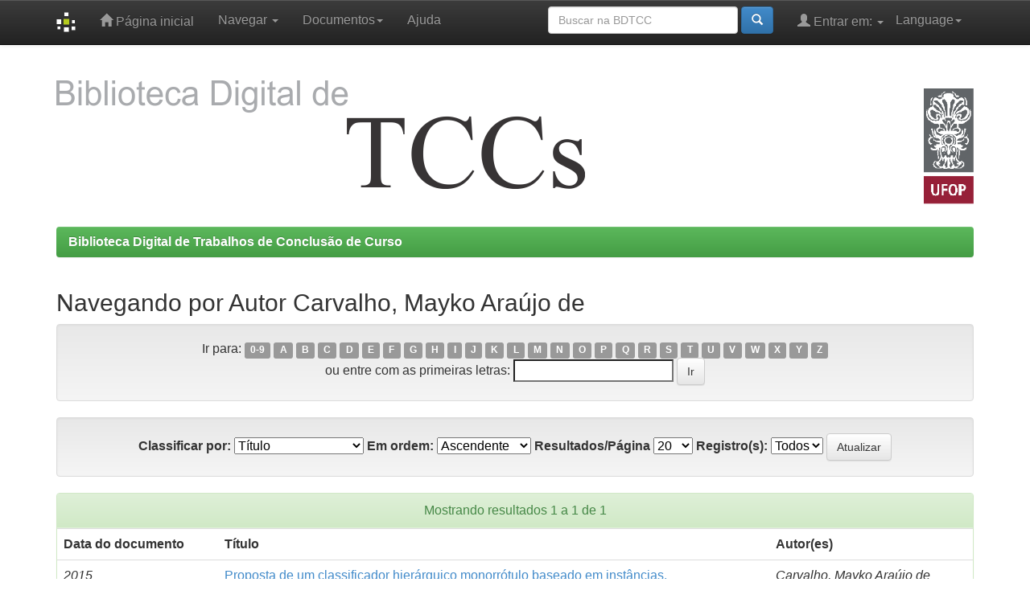

--- FILE ---
content_type: text/html;charset=UTF-8
request_url: https://monografias.ufop.br/browse?type=author&order=ASC&rpp=20&value=Carvalho%2C+Mayko+Ara%C3%BAjo+de
body_size: 19291
content:


















<!DOCTYPE html>
<html>
    <head>
        <title>Biblioteca Digital de Trabalhos de Conclusão de Curso: Buscando na BDTCC</title>
        <meta http-equiv="Content-Type" content="text/html; charset=UTF-8" />
        <meta name="Generator" content="DSpace 5.3" />
        <meta name="viewport" content="width=device-width, initial-scale=1.0">
        <link rel="shortcut icon" href="/favicon.ico" type="image/x-icon"/>
	    <link rel="stylesheet" href="/static/css/jquery-ui-1.10.3.custom/redmond/jquery-ui-1.10.3.custom.css" type="text/css" />
	    <link rel="stylesheet" href="/static/css/bootstrap/bootstrap.min.css" type="text/css" />
	    <link rel="stylesheet" href="/static/css/bootstrap/bootstrap-theme.min.css" type="text/css" />
	    <link rel="stylesheet" href="/static/css/bootstrap/dspace-theme.css" type="text/css" />

        <link rel="search" type="application/opensearchdescription+xml" href="/open-search/description.xml" title="DSpace"/>

        
	<script type='text/javascript' src="/static/js/jquery/jquery-1.10.2.min.js"></script>
	<script type='text/javascript' src='/static/js/jquery/jquery-ui-1.10.3.custom.min.js'></script>
	<script type='text/javascript' src='/static/js/bootstrap/bootstrap.min.js'></script>
	<script type='text/javascript' src='/static/js/holder.js'></script>
	<script type="text/javascript" src="/utils.js"></script>
    <script type="text/javascript" src="/static/js/choice-support.js"> </script>

    
    
        <script type="text/javascript">
            var _gaq = _gaq || [];
            _gaq.push(['_setAccount', 'G-VW8WCNSP6S']);
            _gaq.push(['_trackPageview']);

            (function() {
                var ga = document.createElement('script'); ga.type = 'text/javascript'; ga.async = true;
                ga.src = ('https:' == document.location.protocol ? 'https://ssl' : 'http://www') + '.google-analytics.com/ga.js';
                var s = document.getElementsByTagName('script')[0]; s.parentNode.insertBefore(ga, s);
            })();
        </script>
    
    

<!-- HTML5 shim and Respond.js IE8 support of HTML5 elements and media queries -->
<!--[if lt IE 9]>
  <script src="/static/js/html5shiv.js"></script>
  <script src="/static/js/respond.min.js"></script>
<![endif]-->
    </head>

    
    
    <body class="undernavigation">
<a class="sr-only" href="#content">Skip navigation</a>
<header class="navbar navbar-inverse navbar-fixed-top">    
    
            <div class="container">
                

























       <div class="navbar-header">
         <button type="button" class="navbar-toggle" data-toggle="collapse" data-target=".navbar-collapse">
           <span class="icon-bar"></span>
           <span class="icon-bar"></span>
           <span class="icon-bar"></span>
         </button>
         <a class="navbar-brand" href="/"><img height="25" src="/image/dspace-logo-only.png" alt="DSpace logo" /></a>
       </div>
       <nav class="collapse navbar-collapse bs-navbar-collapse" role="navigation">
         <ul class="nav navbar-nav">
           <li class=""><a href="/"><span class="glyphicon glyphicon-home"></span> Página inicial</a></li>
                
           <li class="dropdown">
             <a href="#" class="dropdown-toggle" data-toggle="dropdown">Navegar <b class="caret"></b></a>
             <ul class="dropdown-menu">
               <li><a href="/community-list">Comunidades e coleções</a></li>
				<li class="divider"></li>
        <li class="dropdown-header">Browse Items by:</li>
				
				
				
				      			<li><a href="/browse?type=dateissued">Data do documento</a></li>
					
				      			<li><a href="/browse?type=author">Todos os autores</a></li>
					
				      			<li><a href="/browse?type=title">Título</a></li>
					
				      			<li><a href="/browse?type=subject">Assunto</a></li>
					
				    
				

            </ul>
          </li>

<li class="dropdown">
<a href="#" class="dropdown-toggle" data-toggle="dropdown">Documentos<b class="caret"></b></a>
<ul class="dropdown-menu">
             <li><a href="/documentos/autorizacao.docx" target="_blank"><span class="glyphicon glyphicon-download-alt"></span> Termo de Autorização do Autor </b></a></li>
<li class="divider"></li>
	     <li><a href="/documentos/tutorial_aluno_submetedor_2022.pdf" target="_blank"><span class="glyphicon glyphicon-download-alt"></span> Tutorial Aluno Submetedor_2024</b></a></li> 
<li class="divider"></li>
             <li><a href="/documentos/tutorial_professor_orientador.pdf" target="_blank"><span class="glyphicon glyphicon-download-alt"></span> Tutorial Professor Orientador</b></a></li>
<li class="divider"></li>
	     <li><a href="/documentos/tutorial_revisores.pdf" target="_blank"><span class="glyphicon glyphicon-download-alt"></span> Tutorial Revisor</b></a></li>
<li class="divider"></li>
             <li><a href="/documentos/RESOLUCAO_CEPE_7210.pdf" target="_blank"><span class="glyphicon glyphicon-download-alt"></span> Resolução CEPE 7210</b></a></li>
<li class="divider"></li>
             <li><a href="/documentos/guia_normalizacao.pdf" target="_blank"><span class="glyphicon glyphicon-download-alt"></span> Guia de Normalização</b></a></li>

</ul>
</li>


          <li class=""><script type="text/javascript">
<!-- Javascript starts here
document.write('<a href="#" onClick="var popupwin = window.open(\'/help/index.html\',\'dspacepopup\',\'height=600,width=550,resizable,scrollbars\');popupwin.focus();return false;">Ajuda<\/a>');
// -->
</script><noscript><a href="/help/index.html" target="dspacepopup">Ajuda</a></noscript></li>
       </ul>

 
    <div class="nav navbar-nav navbar-right">
	 <ul class="nav navbar-nav navbar-right">
      <li class="dropdown">
       <a href="#" class="dropdown-toggle" data-toggle="dropdown">Language<b class="caret"></b></a>
        <ul class="dropdown-menu">
 
      <li>
        <a onclick="javascript:document.repost.locale.value='es';
                  document.repost.submit();" href="?locale=es">
         español
       </a>
      </li>
 
      <li>
        <a onclick="javascript:document.repost.locale.value='en';
                  document.repost.submit();" href="?locale=en">
         English
       </a>
      </li>
 
      <li>
        <a onclick="javascript:document.repost.locale.value='pt_BR';
                  document.repost.submit();" href="?locale=pt_BR">
         português
       </a>
      </li>
 
     </ul>
    </li>
    </ul>
  </div>
 
 
       <div class="nav navbar-nav navbar-right">
		<ul class="nav navbar-nav navbar-right">
         <li class="dropdown">
         
             <a href="#" class="dropdown-toggle" data-toggle="dropdown"><span class="glyphicon glyphicon-user"></span> Entrar em: <b class="caret"></b></a>
	             
             <ul class="dropdown-menu">
               <li><a href="/mydspace">Meu espaço</a></li>
               <li><a href="/subscribe">Receber atualizações<br/> por e-mail</a></li>
               <li><a href="/profile">Editar perfil</a></li>

		
             </ul>
           </li>
          </ul>
          
	
	<form method="get" action="/simple-search" class="navbar-form navbar-right">
	    <div class="form-group">
          <input type="text" class="form-control" placeholder="Buscar na BDTCC" name="query" id="tequery" size="25"/>
        </div>
        <button type="submit" class="btn btn-primary"><span class="glyphicon glyphicon-search"></span></button>

	</form></div>
    </nav>

            </div>

</header>

</header>

<main id="content" role="main">
<div class="container banner">
        <div class="row">
                <div class="col-md-9 brand">
                <h1><img src="/image/mono.png" style="margin-bottom: 0px;padding-top: 0px;"> </h1>
                </div>
        <div class="col-md-3"><a href="http://www.ufop.br" target="_blank"><img class="pull-right" src="/image/ufop.png" style="margin-top:30px"></a>
        </div>
        </div>
</div>
<br/>
                

<div class="container">
                



  

<ol class="breadcrumb btn-success">

  <li><a href="/">Biblioteca Digital de Trabalhos de Conclusão de Curso</a></li>

</ol>

</div>                



        
<div class="container">
		


























	
	<h2>
		Navegando  por Autor Carvalho, Mayko Araújo de
	</h2>

	
	
	<div id="browse_navigation" class="well text-center">
	<form method="get" action="/browse">
			<input type="hidden" name="type" value="author"/>
			<input type="hidden" name="sort_by" value="1"/>
			<input type="hidden" name="order" value="ASC"/>
			<input type="hidden" name="rpp" value="20"/>
			<input type="hidden" name="etal" value="-1" />
<input type="hidden" name="value" value="Carvalho, Mayko Araújo de"/>
	
	
	
		<span>Ir para:</span>
	                        <a class="label label-default" href="/browse?type=author&amp;sort_by=1&amp;order=ASC&amp;rpp=20&amp;etal=-1&amp;value=Carvalho%2C+Mayko+Ara%C3%BAjo+de&amp;starts_with=0">0-9</a>

	                        <a class="label label-default" href="/browse?type=author&amp;sort_by=1&amp;order=ASC&amp;rpp=20&amp;etal=-1&amp;value=Carvalho%2C+Mayko+Ara%C3%BAjo+de&amp;starts_with=A">A</a>

	                        <a class="label label-default" href="/browse?type=author&amp;sort_by=1&amp;order=ASC&amp;rpp=20&amp;etal=-1&amp;value=Carvalho%2C+Mayko+Ara%C3%BAjo+de&amp;starts_with=B">B</a>

	                        <a class="label label-default" href="/browse?type=author&amp;sort_by=1&amp;order=ASC&amp;rpp=20&amp;etal=-1&amp;value=Carvalho%2C+Mayko+Ara%C3%BAjo+de&amp;starts_with=C">C</a>

	                        <a class="label label-default" href="/browse?type=author&amp;sort_by=1&amp;order=ASC&amp;rpp=20&amp;etal=-1&amp;value=Carvalho%2C+Mayko+Ara%C3%BAjo+de&amp;starts_with=D">D</a>

	                        <a class="label label-default" href="/browse?type=author&amp;sort_by=1&amp;order=ASC&amp;rpp=20&amp;etal=-1&amp;value=Carvalho%2C+Mayko+Ara%C3%BAjo+de&amp;starts_with=E">E</a>

	                        <a class="label label-default" href="/browse?type=author&amp;sort_by=1&amp;order=ASC&amp;rpp=20&amp;etal=-1&amp;value=Carvalho%2C+Mayko+Ara%C3%BAjo+de&amp;starts_with=F">F</a>

	                        <a class="label label-default" href="/browse?type=author&amp;sort_by=1&amp;order=ASC&amp;rpp=20&amp;etal=-1&amp;value=Carvalho%2C+Mayko+Ara%C3%BAjo+de&amp;starts_with=G">G</a>

	                        <a class="label label-default" href="/browse?type=author&amp;sort_by=1&amp;order=ASC&amp;rpp=20&amp;etal=-1&amp;value=Carvalho%2C+Mayko+Ara%C3%BAjo+de&amp;starts_with=H">H</a>

	                        <a class="label label-default" href="/browse?type=author&amp;sort_by=1&amp;order=ASC&amp;rpp=20&amp;etal=-1&amp;value=Carvalho%2C+Mayko+Ara%C3%BAjo+de&amp;starts_with=I">I</a>

	                        <a class="label label-default" href="/browse?type=author&amp;sort_by=1&amp;order=ASC&amp;rpp=20&amp;etal=-1&amp;value=Carvalho%2C+Mayko+Ara%C3%BAjo+de&amp;starts_with=J">J</a>

	                        <a class="label label-default" href="/browse?type=author&amp;sort_by=1&amp;order=ASC&amp;rpp=20&amp;etal=-1&amp;value=Carvalho%2C+Mayko+Ara%C3%BAjo+de&amp;starts_with=K">K</a>

	                        <a class="label label-default" href="/browse?type=author&amp;sort_by=1&amp;order=ASC&amp;rpp=20&amp;etal=-1&amp;value=Carvalho%2C+Mayko+Ara%C3%BAjo+de&amp;starts_with=L">L</a>

	                        <a class="label label-default" href="/browse?type=author&amp;sort_by=1&amp;order=ASC&amp;rpp=20&amp;etal=-1&amp;value=Carvalho%2C+Mayko+Ara%C3%BAjo+de&amp;starts_with=M">M</a>

	                        <a class="label label-default" href="/browse?type=author&amp;sort_by=1&amp;order=ASC&amp;rpp=20&amp;etal=-1&amp;value=Carvalho%2C+Mayko+Ara%C3%BAjo+de&amp;starts_with=N">N</a>

	                        <a class="label label-default" href="/browse?type=author&amp;sort_by=1&amp;order=ASC&amp;rpp=20&amp;etal=-1&amp;value=Carvalho%2C+Mayko+Ara%C3%BAjo+de&amp;starts_with=O">O</a>

	                        <a class="label label-default" href="/browse?type=author&amp;sort_by=1&amp;order=ASC&amp;rpp=20&amp;etal=-1&amp;value=Carvalho%2C+Mayko+Ara%C3%BAjo+de&amp;starts_with=P">P</a>

	                        <a class="label label-default" href="/browse?type=author&amp;sort_by=1&amp;order=ASC&amp;rpp=20&amp;etal=-1&amp;value=Carvalho%2C+Mayko+Ara%C3%BAjo+de&amp;starts_with=Q">Q</a>

	                        <a class="label label-default" href="/browse?type=author&amp;sort_by=1&amp;order=ASC&amp;rpp=20&amp;etal=-1&amp;value=Carvalho%2C+Mayko+Ara%C3%BAjo+de&amp;starts_with=R">R</a>

	                        <a class="label label-default" href="/browse?type=author&amp;sort_by=1&amp;order=ASC&amp;rpp=20&amp;etal=-1&amp;value=Carvalho%2C+Mayko+Ara%C3%BAjo+de&amp;starts_with=S">S</a>

	                        <a class="label label-default" href="/browse?type=author&amp;sort_by=1&amp;order=ASC&amp;rpp=20&amp;etal=-1&amp;value=Carvalho%2C+Mayko+Ara%C3%BAjo+de&amp;starts_with=T">T</a>

	                        <a class="label label-default" href="/browse?type=author&amp;sort_by=1&amp;order=ASC&amp;rpp=20&amp;etal=-1&amp;value=Carvalho%2C+Mayko+Ara%C3%BAjo+de&amp;starts_with=U">U</a>

	                        <a class="label label-default" href="/browse?type=author&amp;sort_by=1&amp;order=ASC&amp;rpp=20&amp;etal=-1&amp;value=Carvalho%2C+Mayko+Ara%C3%BAjo+de&amp;starts_with=V">V</a>

	                        <a class="label label-default" href="/browse?type=author&amp;sort_by=1&amp;order=ASC&amp;rpp=20&amp;etal=-1&amp;value=Carvalho%2C+Mayko+Ara%C3%BAjo+de&amp;starts_with=W">W</a>

	                        <a class="label label-default" href="/browse?type=author&amp;sort_by=1&amp;order=ASC&amp;rpp=20&amp;etal=-1&amp;value=Carvalho%2C+Mayko+Ara%C3%BAjo+de&amp;starts_with=X">X</a>

	                        <a class="label label-default" href="/browse?type=author&amp;sort_by=1&amp;order=ASC&amp;rpp=20&amp;etal=-1&amp;value=Carvalho%2C+Mayko+Ara%C3%BAjo+de&amp;starts_with=Y">Y</a>

	                        <a class="label label-default" href="/browse?type=author&amp;sort_by=1&amp;order=ASC&amp;rpp=20&amp;etal=-1&amp;value=Carvalho%2C+Mayko+Ara%C3%BAjo+de&amp;starts_with=Z">Z</a>
<br/>
	    					<span>ou entre com as primeiras letras:</span>
	    					<input type="text" name="starts_with"/>&nbsp;<input type="submit" class="btn btn-default" value="Ir" />

	</form>
	</div>
	

	
	<div id="browse_controls" class="well text-center">
	<form method="get" action="/browse">
		<input type="hidden" name="type" value="author"/>
<input type="hidden" name="value" value="Carvalho, Mayko Araújo de"/>





		<label for="sort_by">Classificar por:</label>
		<select name="sort_by">
 <option value="1" selected="selected">Título</option> <option value="2" >Data do documento</option> <option value="3" >Data de depósito</option>
		</select>

		<label for="order">Em ordem:</label>
		<select name="order">
			<option value="ASC" selected="selected">Ascendente</option>
			<option value="DESC" >Descendente</option>
		</select>

		<label for="rpp">Resultados/Página</label>
		<select name="rpp">
	
			<option value="5" >5</option>
	
			<option value="10" >10</option>
	
			<option value="15" >15</option>
	
			<option value="20" selected="selected">20</option>
	
			<option value="25" >25</option>
	
			<option value="30" >30</option>
	
			<option value="35" >35</option>
	
			<option value="40" >40</option>
	
			<option value="45" >45</option>
	
			<option value="50" >50</option>
	
			<option value="55" >55</option>
	
			<option value="60" >60</option>
	
			<option value="65" >65</option>
	
			<option value="70" >70</option>
	
			<option value="75" >75</option>
	
			<option value="80" >80</option>
	
			<option value="85" >85</option>
	
			<option value="90" >90</option>
	
			<option value="95" >95</option>
	
			<option value="100" >100</option>

		</select>

		<label for="etal">Registro(s):</label>
		<select name="etal">

			<option value="0" selected="selected">Todos</option>
<option value="1" >1</option>	
			<option value="5" >5</option>
	
			<option value="10" >10</option>
	
			<option value="15" >15</option>
	
			<option value="20" >20</option>
	
			<option value="25" >25</option>
	
			<option value="30" >30</option>
	
			<option value="35" >35</option>
	
			<option value="40" >40</option>
	
			<option value="45" >45</option>
	
			<option value="50" >50</option>

		</select>

		<input type="submit" class="btn btn-default" name="submit_browse" value="Atualizar"/>



	</form>
	</div>
<div class="panel panel-primary">
	
	<div class="panel-heading text-center">
		Mostrando resultados 1 a 1 de 1

	



	</div>
	
    
    
	<table align="center" class="table" summary="This table browses all dspace content">
<tr>
<th id="t1" class="oddRowEvenCol">Data do documento</th><th id="t2" class="oddRowOddCol">Título</th><th id="t3" class="oddRowEvenCol">Autor(es)</th></tr><tr><td headers="t1" class="evenRowEvenCol" ><em>2015</em></td><td headers="t2" class="evenRowOddCol" ><a href="/handle/35400000/1000">Proposta&#x20;de&#x20;um&#x20;classificador&#x20;hierárquico&#x20;monorrótulo&#x20;baseado&#x20;em&#x20;instâncias.</a></td><td headers="t3" class="evenRowEvenCol" ><em>Carvalho,&#x20;Mayko&#x20;Araújo&#x20;de</em></td></tr>
</table>

    
	
	<div class="panel-footer text-center">
		Mostrando resultados 1 a 1 de 1

	



	</div>
</div>
	
	













            

</div>
</main>
            
             <footer class="navbar navbar-inverse navbar-bottom">
             <div id="designedby" class="container text-muted">
             <a href="http://www.cineca.it"><img
                                    src="/image/logo-cineca-small.png"
                                    alt="Logo CINECA" /></a>&nbsp;&nbsp;

<a href="http://www.sisbin.ufop.br" target="_blank"><img src="/image/sisbin.png" alt="SISBIN" /></a>
&nbsp;&nbsp;<a href="http://www.propp.ufop.br" target="_blank"><img src="/image/propp.png" alt="PROPP" /></a>
&nbsp;&nbsp;<a href="http://www.ibict.br" target="_blank"><img src="/image/ibict.png" alt="IBICT" /></a>
&nbsp;&nbsp;<a href="http://www.nti.ufop.br" target="_blank"><img src="/image/nti.png" alt="NTI" /></a>
<a href="http://www.prograd.ufop.br" target="_blank"><img src="/image/prograd.jpg" alt="PROGRAD" /></a>

			<div id="footer_feedback" class="pull-right">                                    
                                <p class="text-muted"><a target=&quot;_blank&quot; href=&quot;http://www.DSpace.org/&quot;>DSpace Software</a> Copyright © 2002-2010  <a target=&quot;_blank&quot; href=&quot;http://www.duraspace.org/&quot;>Duraspace</a>&nbsp;-
                                <a target="_blank" href="/feedback">Contato com a administração</a>
                                <a href="/htmlmap"></a></p>
                                </div>
			</div>
    </footer>
    </body>
</html>

<!-- Google tag (gtag.js) -->
<script async src="https://www.googletagmanager.com/gtag/js?id=G-591YDC324S"></script>
<script>
  window.dataLayer = window.dataLayer || [];
  function gtag(){dataLayer.push(arguments);}
  gtag('js', new Date());

  gtag('config', 'G-591YDC324S');
</script>
